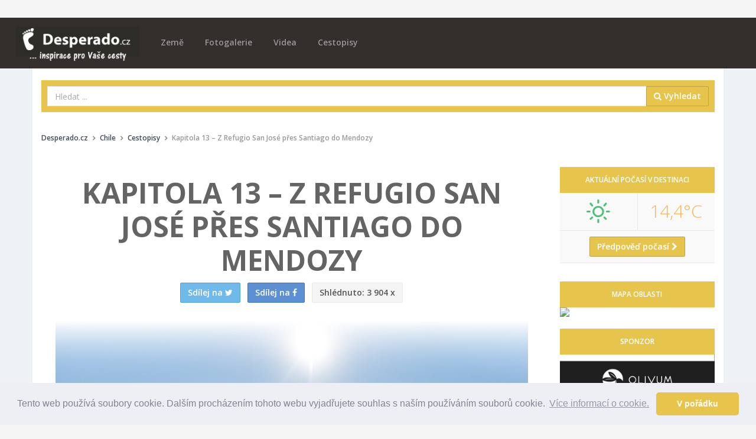

--- FILE ---
content_type: text/html; charset=utf-8
request_url: https://desperado.cz/clanek-309-putovani-patagonii-13-refugio-san-jose-santiago-mendoza.html
body_size: 24436
content:
<!DOCTYPE html>
<!--[if IE 9]>         <html class="ie9 no-focus" lang="cs"> <![endif]-->
<!--[if gt IE 9]><!--> <html class="no-focus" lang="cs"> <!--<![endif]-->
    <head>
        <meta charset="utf-8">

        <title>Refugio, San José a Mendoza aneb slastné horské oblasti Chile | Desperado.cz</title>
		
        <meta name="description" content="Chile. Mendoza, Refugio, San José a spoustu dalších míst, které vám prostě učarují. V zemi, která se pyšní hlavně obrovskými horami, je to sázka na jistotu!">
        <meta name="keywords" content="Chile, Mendoza, Refugio, San José">
        <meta name="author" content="Desperado.cz">
        <meta name="viewport" content="width=device-width, initial-scale=1.0, maximum-scale=1.0, user-scalable=no">
        
        		<link rel="canonical" href="https://desperado.cz/clanek-309-putovani-patagonii-13-refugio-san-jose-santiago-mendoza.html">
		<meta property="og:url" content="https://desperado.cz/clanek-309-putovani-patagonii-13-refugio-san-jose-santiago-mendoza.html" />
				<meta name="robots" content="index, follow">
				
		
        <!-- Icons -->
        <link rel="apple-touch-icon" sizes="180x180" href="/apple-touch-icon.png">
		<link rel="icon" type="image/png" sizes="32x32" href="/favicon-32x32.png">
		<link rel="icon" type="image/png" sizes="16x16" href="/favicon-16x16.png">
		<link rel="manifest" href="/manifest.json">
		<link rel="mask-icon" href="/safari-pinned-tab.svg" color="#5bbad5">
		<meta name="theme-color" content="#ffffff">      
		<!-- END Icons -->
		
		<meta property="og:title" content="Refugio, San José a Mendoza aneb slastné horské oblasti Chile | Desperado.cz" />
		<meta property="og:site_name" content="Desperado.cz" />
		<meta property="og:type" content="article" />
		<meta property="og:url" content="https://desperado.cz/clanek-309-putovani-patagonii-13-refugio-san-jose-santiago-mendoza.html" />
		<meta property="og:description" content="Chile. Mendoza, Refugio, San José a spoustu dalších míst, které vám prostě učarují. V zemi, která se pyšní hlavně obrovskými horami, je to sázka na jistotu!" />
		<meta property="og:image" content="https://desperado.cz/media/wpage/309/og/a1b817f7cdebc8662449fbe4a48bd9c2.jpg" />
				<meta property="og:image:width" content="600" />
		<meta property="og:image:height" content="315" />
				
		<meta property="og:locale" content="cs_CZ" />
		<meta property="fb:app_id" content="303292050236063" />
		
		<meta name="google-site-verification" content="Q0m97hf7G3znPuTWaNTUuU0tuEil-DQdDesvRUs2PhM" />
		<meta name="B-verify" content="468a7d31c6385fe8b88727bba64243b59353a04b" />
		
		<!-- Google Tag Manager -->
		<script>(function(w,d,s,l,i){w[l]=w[l]||[];w[l].push({'gtm.start':
		new Date().getTime(),event:'gtm.js'});var f=d.getElementsByTagName(s)[0],
		j=d.createElement(s),dl=l!='dataLayer'?'&l='+l:'';j.async=true;j.src=
		'https://www.googletagmanager.com/gtm.js?id='+i+dl;f.parentNode.insertBefore(j,f);
		})(window,document,'script','dataLayer','GTM-NB8H7JK');</script>
		<!-- End Google Tag Manager -->

        <!-- Stylesheets -->
        <!-- Web fonts -->
        <link rel="stylesheet" href="https://fonts.googleapis.com/css?family=Source+Sans+Pro:300,400,400italic,600,700%7COpen+Sans:300,400,400italic,600,700&subset=latin,latin-ext,cyrillic-ext">

        <!-- Page JS Plugins CSS -->
        <link rel="stylesheet" href="/theme/assets/js/plugins/slick/slick.min.css">
        <link rel="stylesheet" href="/theme/assets/js/plugins/slick/slick-theme.min.css">
        <link rel="stylesheet" href="/theme/assets/js/plugins/magnific-popup/magnific-popup.min.css">

        <!-- Bootstrap and OneUI CSS framework -->
        <link rel="stylesheet" href="/theme/assets/css/bootstrap.min.css">
        <link rel="stylesheet" id="css-main" href="/theme/assets/css/oneui.css">
        
        <link rel="stylesheet" id="css-site" href="/theme/assets/css/site.css">
        
        <!-- photoswope gallery -->
        <!-- Core CSS file -->
		<link rel="stylesheet" href="/theme/assets/js/plugins/photoswipe/dist/photoswipe.css"> 
		<link rel="stylesheet" href="/theme/assets/js/plugins/photoswipe/dist/default-skin/default-skin.css"> 
		
		<!-- Core JS file -->
		<script src="/theme/assets/js/plugins/photoswipe/dist/photoswipe.min.js"></script> 
		
		<!-- UI JS file -->
		<script src="/theme/assets/js/plugins/photoswipe/dist/photoswipe-ui-default.min.js"></script> 
		
		<script src="/theme/assets/js/core/jquery.min.js"></script>
		<script src="/theme/assets/js/core/bootstrap.min.js"></script>
        
        <script src="/theme/assets/js/plugins/jquery-sticky/jquery.sticky.js"></script>
        
        <script type="application/ld+json">
                </script>
        
        <script src="/theme/assets/js/plugins/unveil/jquery.unveil.js"></script>
        
		<link rel="stylesheet" href="/theme/assets/css/colorbox.css">
        <script type="text/javascript" src="https://cdn.jsdelivr.net/npm/jquery-colorbox@1.6.4/jquery.colorbox.min.js"></script>
        
        <link rel="alternate" type="application/rss+xml" title="Desperado.cz RSS Feed"   href="https://desperado.cz/rss-feed" />
        
        <link rel="stylesheet" id="css-site" href="/theme/assets/js/plugins/weather-icons/css/weather-icons.min.css">
        <link rel="stylesheet" id="css-site" href="/theme/assets/js/plugins/weather-icons/css/weather-icons-wind.min.css">
        
        		
		<link rel="manifest" href="/manifest.json" />
		
		<script >
			function initFB(){
			  // This function is called when someone finishes with the Login
			  // Button.  See the onlogin handler attached to it in the sample
			  // code below.
			
				window.fbAsyncInit = function() {
				    FB.init({
				    	appId	: '303292050236063',
						cookie	: true,  // enable cookies to allow the server to access the session
						xfbml	: true,  // parse social plugins on this page
						version	: 'v3.1' // use graph api version v3.1
				    });
				    
				    FB.AppEvents.logPageView(); 
					FB.getLoginStatus(function(response) {
						if(response.status == 'connected'){
							//ajax check user account
							$.post("/ajax/check_fb_online",{fb_id:response.authResponse.userID},function(d){
								if(d.status == true){
									location.reload(true);
								}
							},'json');
						}
					});
				};
			
				// Load the SDK asynchronously
				(function(d, s, id) {
				var js, fjs = d.getElementsByTagName(s)[0];
				if (d.getElementById(id)) return;
				js = d.createElement(s); js.id = id;
				js.src = "https://connect.facebook.net/cs_CZ/sdk.js";
				fjs.parentNode.insertBefore(js, fjs);
				}(document, 'script', 'facebook-jssdk'));
			}
			
			initFB();
		</script>
		
				
		<script type="text/javascript">
			// This is called with the results from from FB.getLoginStatus().
			function initFBlogin(hook) {
		
				FB.getLoginStatus(function(response) { 
					
					if(response.status == 'connected'){
						var uid 			= response.authResponse.userID;
						var accessToken 	= response.authResponse.accessToken;
						
						$.ajax({
							url: '/ajax/fblogin',
							data: response,
							type: 'post',
							dataType: 'json',
							success: function(res) {
			
								if(res.action == 'refresh') {
									
									//ajax set hook
									$.ajax({
										url: '/ajax/set_hook',
										data: {hook:hook},
										type: 'post',
										dataType: 'json',
										success: function(d) {
											//top.location.replace('/');
											location.reload(true);
										}
									});
									
								} else {
									
									FB.api('/me?fields=id,name,email,gender', function(response) {
										$.ajax({
											url: '/ajax/connectuser',
											data: response,
											type: 'post',
											dataType: 'json',
											success: function(res) {
						
												// do res si posielame json data pre lepšiu prácu so systémom.
												if(res.action == 'refresh') {
													// v pripade, ze staci obnovit aktualnu stranku
													//location.reload();
													//top.location.replace('/');
													location.reload(true);
												}
												if(res.action == 'false') {
													// v pripade, ze by nieco prdne {connect na db a pod}
													alert(res.message);
												}
											}
										});
									});
								}
			      			}
			      		});
					}
					else
					{
						FB.login(function(response) {
							
							if (response.authResponse) {
								// prihlásenie prebehlo úspešne
								FB.api('/me?fields=id,name,email,gender', function(response) {
			
									// po prihlaseni mam v response objekt s udaji o uzivateli
									if(hook != '')
									{
										//mam neprazdny hook - pridavam jej do objektu
										response.hook = hook;
									}
									$.ajax({
										url: '/ajax/checkuser',
										data: response,
										type: 'post',
										dataType: 'json',
										success: function(res) {
					
											// do res si posielame json data pre lepšiu prácu so systémom.
											if(res.action == 'refresh') {
												// v pripade, ze staci obnovit aktualnu stranku
												//top.location.reload();
												//top.location.replace('/');
												location.reload(true);
											}
											if(res.action == 'redirect') {
												// v pripade, ze by sme chceli uzivatela presmerovat na nejaky doplnujuci form
												top.location.replace(res.redirto);
											}
											if(res.action == 'false') {
												// v pripade, ze by nieco prdne {connect na db a pod}
												alert(res.message);
											}
										}
									});
									
								});
					
							} else {
								console.log('Uživatel zrušil přihlašování.');
							}
						}, {scope: 'email'});
					}
				});
			}
		</script>
		
		<script src="https://cdn.onesignal.com/sdks/OneSignalSDK.js" async=""></script>
		<script>
		  var OneSignal = window.OneSignal || [];
		  OneSignal.push(function() {
		    OneSignal.init({
		      appId: "d861a09f-1cf2-4d24-b70b-54818886cdd0",
		    });
		  });
		</script>
		
		<script>
			function onSignIn(googleUser) {
				//var profile = googleUser.getBasicProfile();
				var id_token = googleUser.getAuthResponse().id_token;
				$.post("/ajax/googlelogin",{id_token:id_token},function(d){
					if(d.status == true){
						location.reload(true);
					}
				},'json');
			}

		</script>
		<script src="https://apis.google.com/js/platform.js" async defer></script>
		<meta name="google-signin-client_id" content="605886311672-5tltkis02bkhmg0alvsv0hsjgcjfs731.apps.googleusercontent.com">


    </head>
    <body>
	    <!-- Google Tag Manager (noscript) -->
		<noscript><iframe src="https://www.googletagmanager.com/ns.html?id=GTM-NB8H7JK"
		height="0" width="0" style="display:none;visibility:hidden"></iframe></noscript>
		<!-- End Google Tag Manager (noscript) -->
		
	    <!-- Load Facebook SDK for JavaScript -->
		<div id="fb-root"></div>
		
		
	    
	    		
		
		
		
		
			<div id="leaderboard-container">
				</div>
		
        <div id="page-container" class="header-navbar-transparent">
			
			
			
			
				<header id="header-navbar" class="content content-mini fixed">
		
		<div class="content-boxed">
			
			<!-- Header Navigation Right -->
            <ul class="nav-header pull-right">
                <li class="hidden-md hidden-lg">
                    <button class="btn btn-link text-white pull-right" data-toggle="class-toggle" data-target=".js-nav-main-header" data-class="nav-main-header-o" type="button">
                        <i class="fa fa-navicon"></i>
                    </button>
                </li>
            </ul>
            <!-- END Header Navigation Right -->
					
			<!-- Main Header Navigation -->
            <ul class="js-nav-main-header nav-main-header pull-right push-10-t">
                <li class="text-right hidden-md hidden-lg">
                    <button class="btn btn-link text-white" data-toggle="class-toggle" data-target=".js-nav-main-header" data-class="nav-main-header-o" type="button">
                        <i class="fa fa-times"></i>
                    </button>
                </li>
                
                <li class="hidden-sm hidden-md hidden-lg">
                    <a href="/" class="" title="Úvodní stránka">Domů</a>
                </li>
                
                <li class="hidden-sm hidden-md hidden-lg">
					<a href="/zeme" class="" title="Seznam zemí na Desperado.cz">Země</a>
				</li>
				<li class="hidden-sm hidden-md hidden-lg">
					<a href="/obsah/fotogalerie/1" class="" title="Fotogalerie na Desperado.cz">Fotogalerie</a>
				</li>
				
				<li class="hidden-sm hidden-md hidden-lg">
					<a href="/obsah/videa/1" class="" title="Cestovatelská videa na Desperado.cz">Videa</a>
				</li>
				<li class="hidden-sm hidden-md hidden-lg">
					<a href="/obsah/cestopisy/1" class="" title="Cestopisy na Desperado.cz">Cestopisy</a>
				</li>

                
				<li class="hidden-sm hidden-md hidden-lg">
					<a href="https://www.invia.cz/?aid=5199286" target="_blank">Vyhledat DOVOLENOU</a>
				</li>
				
				
            </ul>
            <!-- END Main Header Navigation -->
	                
            <!-- Header Navigation Left -->
            <ul class="nav-header pull-left push-10">
                <li class="logo">
                	<a href="/" title="Desperado.cz" accesskey="1"><img src="/theme/assets/img/desperado-logo.png" alt="Desperado.cz"></a>
                </li>
                
                <li class="push-10-t hidden-xs">
					<a href="/zeme" class="" title="Seznam zemí na Desperado.cz">Země</a>
				</li>
				<li class="push-10-t hidden-xs">
					<a href="/obsah/fotogalerie/1" class="" title="Fotogalerie na Desperado.cz">Fotogalerie</a>
				</li>
				
				<li class="push-10-t hidden-xs">
					<a href="/obsah/videa/1" class="" title="Cestovatelská videa na Desperado.cz">Videa</a>
				</li>
				<li class="push-10-t hidden-xs">
					<a href="/obsah/cestopisy/1" class="" title="Cestopisy na Desperado.cz">Cestopisy</a>
				</li>
                
               	<!--               
                <li class="main-search-form hidden-xs">
                	
                </li>
                --:
            </ul>
            <!-- END Header Navigation Left -->
	                
            <div class="clearfix"></div>
            		</div>
        
    </header>			
			
			<main id="main-container" class="container ">
				
				<!-- vyhledavaci kontejner -->
				<div class="bg-desperado push-20-t" id='main-search-container'>
					<form class="form-horizontal" method="get" action="/hledej">
	                	<div class="input-group">
                            <input class="form-control" type="text" id="q" name="q" placeholder="Hledat ..." value="">
                            <span class="input-group-btn">
                                <button class="btn btn-desperado" type="submit"><i class="fa fa-search" aria-hidden="true"></i> Vyhledat</button>
                            </span>
                        </div>
                	</form>
				</div>
				<!-- vyhledavaci kontejner -->
				
				<div class="breadcrumbs-container push-20 push-20-t">
				    <div class="row items-push">
				        <div class="col-sm-12 hidden-xs">
					        
					        					        
					        					        
					        
					        <ol class="breadcrumb push-20 push-15-t" itemscope="" itemtype="http://schema.org/BreadcrumbList"><li itemprop="itemListElement" itemscope itemtype="http://schema.org/ListItem"><a href="/" title="Zpět na úvodní stranu" class="text-primary-dark" itemprop="item" itemtype="http://schema.org/Thing"><span itemprop='name'>Desperado.cz</span></a><meta itemprop="position" content="1"></li><li itemprop="itemListElement" itemscope itemtype="http://schema.org/ListItem"><a href="/zeme/45-chile/1" class="text-primary-dark" itemprop="item" itemtype="http://schema.org/Thing"><span itemprop='name'>Chile</span></a><meta itemprop="position" content="2"></li><li itemprop="itemListElement" itemscope itemtype="http://schema.org/ListItem"><a href="/obsah/cestopisy/1" class="text-primary-dark" itemprop="item" itemtype="http://schema.org/Thing"><span itemprop='name'>Cestopisy</span></a><meta itemprop="position" content="3"></li><li>Kapitola 13 – Z Refugio San José přes Santiago do Mendozy</li></ol>				        </div>
				    </div>
				</div>
				
				<div class="row clearfix">
				
						<div class="col-xs-12 col-lg-9 push-20">
		
		<div class=" bg-white push-20">
			
			<section class="content content-full content-boxed overflow-hidden bg-white article-detail-header">
	            <div class="">
	                <h1 class="font-s48 font-w700 text-uppercase push-10 text-center animated bounceIn" data-toggle="appear" data-class="animated bounceIn">Kapitola 13 – Z Refugio San José přes Santiago do Mendozy</h1>
	                
	                <div class="share-buttons text-center">
		                <a class="btn btn-info " title="Sdílet na Twitteru" href="https://twitter.com/intent/tweet?url=https://desperado.cz/clanek-309-putovani-patagonii-13-refugio-san-jose-santiago-mendoza.html&amp;text=&amp;via="><span class="hidden-xs">Sdílej na </span><i class="fa fa-twitter"></i></a>&nbsp;&nbsp;&nbsp;<a class="btn btn-primary " title="Sdílet na Facebooku" href="https://facebook.com/sharer.php?u=https://desperado.cz/clanek-309-putovani-patagonii-13-refugio-san-jose-santiago-mendoza.html"><span class="hidden-xs">Sdílej na </span><i class="fa fa-facebook"></i></a>&nbsp;&nbsp;&nbsp;<a class="btn btn-default "><span class="hidden-xs">Shlédnuto:</span><i class="si si-eye hidden-sm hidden-md hidden-lg"></i> 3 904 x</a>
	                </div>
	            </div>
	        </section>
			
						<div class="img-overlay img-overlay-desperado ">
				<figure class="title-image">
	            <img class="img-title-responsive" src="/media/wpage/309/singlecolumn/a1b817f7cdebc8662449fbe4a48bd9c2.jpg" alt="Hory (Chile)">
				    <figcaption >Hory (Chile)</figcaption>
				</figure>
				
	        </div>
						
									
			<div class="content content-full content-boxed">
				
				<div class="row">
					<div class="col-xs-12 col-sm-10 col-sm-offset-1">
				
						<!-- Your like button code -->
												
						<div class="article-generated-content nice-copy">
							<html><body><h2>31.1.01 (st) Výškový tábor „4300m“ – Refugio San José</h2>
<p>Ráno je stanu děsná zima, takovou jsme ještě v Jižní Americe neměli. Teploměr ukazuje kolem nuly, voda v petce uvnitř stanu částečně zamrzla. Čekáme na slunce, ale to vychází, až když máme sbaleno. Je úplně jasno, jen trochu fouká. Po sněhových či ledových pláních jdeme pohodlně rychle dolů. Jde se moc dobře, místy je už zase velké vedro. Posledních 400 výškových metrů už není sníh ale jen cestička mezi sutí. Před polednem jsme u refugia. Nikde nikdo, jsme tu zřejmě jediní. Možná že tu spal jeden člověk, kterého jsme potkali dopoledne, jak šel nahoru.</p>
<p>V klidu se koupu (oplachuji) v jezírku u refugia, které nemá moc nad nulou, pereme, vaříme a relaxujeme. Sice bychom to dolů v pohodě zvládli, ale nemáme kam spěchat. Kleofášovi se rozhodně do <a title="Santiago de Chile na www.atlasmest.cz" href="http://www.atlasmest.cz/santiago-de-chile/">Santiaga</a> nechce, mě taky den navíc na Aconcague nespasí. Sice liofilizovaná strava od Rakušáků zmizela, ale i tak něco malinko zásob tu je, i my máme něco k jídlu. Tudíž nám nic nechybí, když nepočítám oheň – oba zapalovače se nám nahoře rozbili, sirky máme poslední tři a v boudě žádný jiný zdroj ohně nenacházíme. Máme proto trvale zapálenou svíčku, od které si průběžně zapalujeme vařič.</p>
<h2>1.2.01 (čt) Refugio San José – Santiago</h2>
<p>Ráno je všude kolem refugia zima, tady začne slunce svítit slunce až za dlouho. Vyrážíme dolů už po osmé hodině, neboť víme, že po silnici nic moc nepojede a tudíž stop bude na dlouho. Cestou se předcházíme se skupinkou Chilanů, kteří s námi spali v refugiu, až do té doby, než přecházíme potůček, kde je tak 10 centimetrů vody a kterého se jedna Chilanka velmi bojí. Po známé cestě, chvílemi po suti, chvílemi mezi keři jsme za dvě a půl hodiny na silnici. Hned si jdeme koupit kozí sýr, na který jsme se velmi těšili a o kterém jsme věděli, že ho tady u cesty prodávají. Je moc dobrý a vůbec ne slaný. Po prašné cestě jezdí náklaďáky s kameny, které nám nestaví. V oblacích prachu a ve vedru se vlečeme asi 6 kilometrů až do Baňos Morales, kde očekáváme větší provoz. Ale i tady jede kolem tak jedno auto za půl až tři čtvrtě hodiny. A to si ještě před nás stoupají čtyři Chilané z refugia.</p>
<p>A najednou, po druhé hodině odpolední, nás bere jedna dodávka na korbu. Po dvaceti kilometrech nás vyhazuje, ale hned za dvacet minut nás bere další, až do Santiaga. Jede s námi jako urvaný ze řetězu, na korbě to fouká, ale je to super. Dlouho jedeme Santiagem, netušíme, kde jsme a kde si nechat zastavit. A najednou Kleofáš vidí ceduli „Metro“ – úplně náhodou jsme se dostali na stejné místo, odkud jsme před šesti dny odjížděli. Je krásných půl páté. Jedeme metrem do našeho hotelu-bordelu. Já si jedu na autobusové nádraží jízdenku na zítra na noc do Mendózy. Rád bych vylezl na Aconcaguu; bohužel musím pokračovat sám, Kleofáš musí v pondělí (5.2.) kvůli práci a konci dovolené letět domů.</p>
<p>Večer „objevujeme“ soustavu tržnic za mostem na druhé strany řeky, mnohem lepší a asi třicetkrát větší než Mercado Central, které tak brzo zavírá. V jedné z mnoha pidirestaurací na trhu si dáváme humitas – skvělé jídlo vařené v kukuřičných listech, plněné polentou (či dělané přímo z kukuřičných zrn), cibulí a už asi ničím. Kupujeme si jahody, zrovna je jejich sezóna a stojí pakatel. Máme tak o večeři postaráno, kašičku s kilem jahod – mňam, mňam. Do noci na pokoji přebalujeme <a title="Batoh a další vybavení na cestu kolem světa" href="http://www.desperado.cz/deniky-z-cest/cesta-kolem-sveta-vybaveni-vystroj-vyzbroj-4/">batohy</a>, něco mi vezme Kleofáš domů, něco mi zapůjčí, něco na mne bude čekat v hotelu, až přijedu z Aconcagui. Spát tak jdeme až po půlnoci.</p>
	<div class="bg-white map-container" id="map-canvas" style="height: 400px;"></div>

	<script>
		/*destinations*/
    	var sites = [
        						    	["Kapitola 13 – Z Refugio San José přes Santiago do Mendozy",-33.784777000000,-70.026574000000, 1, '/clanek-309-putovani-patagonii-13-refugio-san-jose-santiago-mendoza.html']
				    	,				    	["Kapitola 12 – Volcan San José (5880m)",-33.817446000000,-70.008234000000, 1, '/clanek-304-putovani-patagonii-12-volcan-san-jose-5880m.html']
				    	,				    	["Kapitola 14 – Příprava na zdolání vrcholu Aconcagui (6959m)",-33.778922000000,-70.071892000000, 1, '/clanek-315-putovani-patagonii-14-aconcagui-6959m.html']
				    	,				    	["Chile, dědictví indiánských kultur a hispánského vlivu v jednom skvělém balení",-33.770200048834,-70.707454164092, 1, '/clanek-4078-chile-dedictvi-indianskych-kultur-a-hispanskeho-vlivu-v-jednom-skvelem-baleni.html']
				    	,				    	["Santiago de Chile je město s mnoha tvářemi a chutěmi",-33.440492371373,-70.651460634943, 1, '/clanek-4147-santiago-de-chile-je-mesto-s-mnoha-tvaremi-a-chutemi.html']
				    	,				    	["Deník z Bolívie a Chile (1 / 9)",-33.445841000000,-70.660056000000, 1, '/clanek-797-denik-z-bolivie-a-chile-1-9.html']
				    	,				    	["Putování nejen Patagonií",-33.451368000000,-70.665988000000, 1, '/clanek-250-putovani-patagonii.html']
				    	,				    	["Kapitola 17 – Ze Santiaga domů",-33.449909000000,-70.675500000000, 1, '/clanek-329-putovani-patagonii-17-santiago.html']
				    	,				    	["Kapitola 15 – Výstup na vrchol Aconcagui (6959m)",-32.653140000000,-70.010868000000, 1, '/clanek-320-putovani-patagonii-15-aconcagui-6959m.html']
				    	,				    	["Kapitola 16 – Z Confluencia do Santiaga a Valparaísa",-33.043790000000,-71.606245000000, 1, '/clanek-324-putovani-patagonii-16-confluencia-santiago-valparaiso.html']
				    	,				    	["10 největších zajímavostí Chile",-36.039288199132,-71.709224506157, 1, '/clanek-4193-10-nejvetsich-zajimavosti-chile.html']
				    	,				    	["Kapitola 4 – Z Lago Chungara do Refugio Argentina",-39.275879000000,-71.974469000000, 1, '/clanek-269-putovani-patagonii-4-lago-chungara-refugio-argentina.html']
				    	,				    	["Kapitola 11 – Trek okolo Villariky a Santiago",-39.282653000000,-72.226167000000, 1, '/clanek-299-putovani-patagonii-11-trek-villarika-santiago.html']
				    	,				    	["Kapitola 5 – Vrchol Laninu, Puerto Montt, Ancud a Chepu",-39.637158000000,-71.502352000000, 1, '/clanek-271-putovani-patagonii-5-lanin-puerto-montt-ancud-chepu.html']
				    	,				    	["Deník z Bolívie a Chile (8 / 9)",-27.068138000000,-70.822153000000, 1, '/clanek-2154-denik-z-bolivie-a-chile-8-9.html']
				    	,				    	["Chile",-41.470922000000,-72.941472000000, 1, '/clanek-574-chile.html']
				    	,				    	["Kapitola 6 – Z Národního parku Chiloe do Punta Arenas",-42.623746000000,-73.926760000000, 1, '/clanek-277-putovani-patagonii-6-narodni-park-chiloe-do-punta-arenas.html']
				    	,				    	["Poušť Atacama: Jak prozkoumat nejsušší místo na Zemi",-23.782361969781,-69.153830039298, 1, '/clanek-4194-poust-atacama-jak-prozkoumat-nejsussi-misto-na-zemi.html']
				    	,				    	["Kapitola 2 – Ze San Pedro de Atacama k Laguna Verde",-22.925601000000,-68.288062000000, 1, '/clanek-260-putovani-patagonii-1-san-pedro-de-atacama-k-laguna-verde.html']
				    	,				    	["Kapitola 1 – Z Prahy na sever Chile",-22.912293000000,-68.199705000000, 1, '/clanek-251-putovani-patagonii-1-chil.html']
				    	,				    	["Deník z Bolívie a Chile (7 / 9)",-22.910575000000,-68.199995000000, 1, '/clanek-2153-denik-z-bolivie-a-chile-7-9.html']
				    	,				    	["Kapitola 3 – Z Arika na vrchol Parinacoty (6350m)",-18.474191000000,-70.300948000000, 1, '/clanek-264-putovani-patagonii-3-arika-parinacota-6350m.html']
				    	,				    	["Deník z Bolívie a Chile (2 / 9)",-18.251521000000,-69.153934000000, 1, '/clanek-805-denik-z-bolivie-a-chile-2-9.html']
				    	,				    	["Kapitola 7 – PN Torres del Paine",-50.941199000000,-72.937468000000, 1, '/clanek-282-putovani-patagonii-7-torres-del-paine.html']
				    	,				    	["Kapitola 8 – PN Torres del Paine",-51.041211000000,-73.180411000000, 1, '/clanek-287-putovani-patagonii-8-torres-del-paine.html']
				    	,				    	["Kapitola 10 – Z Punta Arenas až na vrchol Villariky",-52.919141000000,-70.577170000000, 1, '/clanek-295-putovani-patagonii-10-punta-arenas-villarika.html']
				    	,				    	["Kapitola 9 – PN Torres del Paine – Punta Arenas",-53.132257000000,-70.872734000000, 1, '/clanek-290-putovani-patagonii-9-torres-del-paine-punta-arenas.html']
				    	,				    	["Velikonoční ostrov: Tajemná krása uprostřed oceánu",-27.125650339616,-109.365253726066, 1, '/clanek-4195-velikonocni-ostrov-tajemna-krasa-uprostred-oceanu.html']
				    	,				    	["Kapitola 13 – Z Refugio San José přes Santiago do Mendozy",-33.784777000000,-70.026574000000, 1, '']
				    			];
		console.log(sites);
		function initialize(map_type) {
			
			if(typeof map_type == 'undefined' || map_type == 'sites'){
				mt = sites;
			} else {
				mt = locals;
			}
			
			var mapOptions = {
										zoom: 8,
										center: new google.maps.LatLng(-33.784777000000, -70.026574000000)
									};
			
			//map
			var map = new google.maps.Map(document.getElementById('map-canvas'),mapOptions);
			setMarkers(map, mt);
			
			//  Make an array of the LatLng's of the markers you want to show
			var LatLngList = new Array (
										new google.maps.LatLng (-33.784777000000,-70.026574000000)
				    	,						new google.maps.LatLng (-33.817446000000,-70.008234000000)
				    	,						new google.maps.LatLng (-33.778922000000,-70.071892000000)
				    	,						new google.maps.LatLng (-33.770200048834,-70.707454164092)
				    	,						new google.maps.LatLng (-33.440492371373,-70.651460634943)
				    	,						new google.maps.LatLng (-33.445841000000,-70.660056000000)
				    	,						new google.maps.LatLng (-33.451368000000,-70.665988000000)
				    	,						new google.maps.LatLng (-33.449909000000,-70.675500000000)
				    	,						new google.maps.LatLng (-32.653140000000,-70.010868000000)
				    	,						new google.maps.LatLng (-33.043790000000,-71.606245000000)
				    	,						new google.maps.LatLng (-36.039288199132,-71.709224506157)
				    	,						new google.maps.LatLng (-39.275879000000,-71.974469000000)
				    	,						new google.maps.LatLng (-39.282653000000,-72.226167000000)
				    	,						new google.maps.LatLng (-39.637158000000,-71.502352000000)
				    	,						new google.maps.LatLng (-27.068138000000,-70.822153000000)
				    	,						new google.maps.LatLng (-41.470922000000,-72.941472000000)
				    	,						new google.maps.LatLng (-42.623746000000,-73.926760000000)
				    	,						new google.maps.LatLng (-23.782361969781,-69.153830039298)
				    	,						new google.maps.LatLng (-22.925601000000,-68.288062000000)
				    	,						new google.maps.LatLng (-22.912293000000,-68.199705000000)
				    	,						new google.maps.LatLng (-22.910575000000,-68.199995000000)
				    	,						new google.maps.LatLng (-18.474191000000,-70.300948000000)
				    	,						new google.maps.LatLng (-18.251521000000,-69.153934000000)
				    	,						new google.maps.LatLng (-50.941199000000,-72.937468000000)
				    	,						new google.maps.LatLng (-51.041211000000,-73.180411000000)
				    	,						new google.maps.LatLng (-52.919141000000,-70.577170000000)
				    	,						new google.maps.LatLng (-53.132257000000,-70.872734000000)
				    	,						new google.maps.LatLng (-27.125650339616,-109.365253726066)
				    	,						new google.maps.LatLng (-33.784777000000,-70.026574000000)
				    				);
			
			//  Create a new viewpoint bound
			var bounds = new google.maps.LatLngBounds ();
			//  Go through each...
			for (var i = 0, LtLgLen = LatLngList.length; i < LtLgLen; i++) {
			  //  And increase the bounds to take this point
			  bounds.extend (LatLngList[i]);
			}
							//  Fit these bounds to the map
				map.fitBounds (bounds);
					}
		
		function setMarkers(map, markers) {
			
			var iconm = "https://maps.google.com/mapfiles/ms/icons/green-dot.png";
			
						
			for (var i = 0; i < markers.length; i++) {
				var site = markers[i];
				var siteLatLng = new google.maps.LatLng(site[1], site[2]);
				
				var marker = new google.maps.Marker({
					position: siteLatLng,
					map: map,
					title: site[0],
					zIndex: site[3],
					icon: iconm,
					url: site[4]//,
					// Markers drop on the map
					//animation: google.maps.Animation.DROP
					
				});
				
				google.maps.event.addListener(marker, "click", function () {
					window.location.href = this.url;
				});
			}
		}
		
		function loadScript() {
			var script = document.createElement('script');
			script.type = 'text/javascript';
			script.charset = 'UTF-8';
			script.src = 'https://maps.googleapis.com/maps/api/js?key=AIzaSyA9b1MZ9L4phKHd4VHsdvXuemmN4pKBB70&v=3.exp&hl=cs&' + 'callback=initialize';
			document.body.appendChild(script);
		}
		
		window.onload = loadScript;
	</script><h2>2.2.01 (pá) Santiago – odjezd do Mendózy</h2>
<p>Jako první jdeme ráno do <a title="Rady na cesty" href="http://www.desperado.cz/rady-na-cesty/finance-na-cestach/">bankomatu pro peníze</a>, pro Klea i pro mne. V první bance nic nedostanu ani napodruhé, trnu tedy hrůzou podobně jako v Puerte Montt před Silvestrem, než po deseti minutách v jiné bance uspěji. Kleofáš si jde shánět dárky a já dělám velký nákup na 15 dní, v sámošce a na trhu. Musím se formálně odstěhovat z hotelu, i když batoh mám prozatím u Kleofáše na pokoji. Kolem poledního objevujeme další tržnice za tou, co jsme byli včera na večeři, a tam mimo jiné skvělý kozí sýr, levnější než v horách a nejlevnější ze všech sýrů (tak 100 Kč za kilo). Bohatě se ním na oběd cpeme, s vědomým, jak je u nás drahý.</p>
<p>Odpoledne jdeme pěšky na Santa Lucia, kde je tržiště s uměleckými předměty z <a title="Chile, dědictví indiánských kultur a hispánského vlivu v jednom skvělém balení" href="https://desperado.cz/clanek-4078-chile-dedictvi-indianskych-kultur-a-hispanskeho-vlivu-v-jednom-skvelem-baleni.html">Chile</a>, ale i Peru o <a title="BOLÍVIE" href="https://desperado.cz/clanek-2567-bolivie.html">Bolívie</a> a asi i odjinud. Potkáváme tady teprve třetí Čechy v Jižní Americe, i když toto už jsou spíše Australáci, narozeni v Praze. Česky mluví ale velmi dobře. Kleofáš si tady kupuje palo de agua (vodní dřevo), v porovnání s jeho cenou u nás velmi levné, a tváří se nadmíru spokojený. Když procházíme parčíkem na protější strany silnice, oslovují nás nějací mladí lidé a dávají nám do ruky jakýsi lísteček. Normálně bych si to vzal, že to je nějaká reklama na něco, ale tentokrát jsem se zarazil. Tušil jsem nějakou zradu. Děcka se vydávají za studenty santiagské univerzity a prodávají svoje básně. Z jedné straně <a title="ŠPANĚLSKO" href="https://desperado.cz/clanek-1838-spanelsko.html">španělsky</a>, z druhé anglicky. Jak bych si lísteček býval nechal, hned by chtěli zaplatit. Ani jeden jazyk neumíme tak dobře, abychom byli schopni poznat kvalitu básně. Děkujeme a odcházíme.</p>
<p>Na Santa Lucia je i stejnojmenný kopec, upravený jako park, s palmami, s pěknou Neptunovou kašnou, plnou koupajících se dětí a s vyhlídkou na město z horní skály. Je vidět sice na všechny strany, ale bohužel je jednak opar (smog) a jednak mi město nepřijde vůbec fotogenické. Navíc pohled směrem na historické centrum cloní výškové budovy. Protože nám jeden kopec nestačím jdeme asi hodinu chůze na Cerro San Cristobal, převyšující okolí o asi 200 metrů, odkud je též rozhled, ale stále je vše v oparu. Na vrcholu je třiceti metrová socha Panny Marie, celá bílá. Ve svahu je ZOO, kam se Kleofáš chystá, až já odjedu, a on nebude mít před odjezdem co dělat.</p>
<p>Večeříme opět v tržnici známé humitas a hustou polévku zvanou granados, obsahující kukuřici, cibuli, zelí a spoustu další ingrediencí. Chilské národní jídlo, pastel de choclo, si nedáváme, neboť obsahuje maso a my oba jsme vegetariáni. Kleofáš mi vynáší z hotelu batoh, na zemi spolu svačíme mango a je čas se rozloučit. Ruce máme špinavé od manga, takže se loučíme jen ústně. On mi přeje hodně úspěchů a zdravý návrat, já jemu šťastný návrat do Evropy. Odjíždím na autobusové nádraží, odkud mi ve tři čtvrtě na deset jede noční autobus do Mendózy. Kolem desáté doopravdy vyjíždíme a já brzo spokojeně usínám.</p>
<h2>3.2.01 (so) Příjezd do Mendozy – Puente del Inka – Kemp Confluencia</h2>
<p>Již v 0:45 nás budí, jsme na chilské celnici, před tunelem do Argentiny. Odbavení jde rychle, každý dostáváme razítko a jedeme dál. Na druhé straně, u Argentinců, také dostáváme, jen razítko a vypadá to, že pojedeme dál. Najednou začnou zespodu vyndávat většinu zavazadel, každý se před něj staví a celníci je prohrabávají. Procházejí i busem. Jen můj bágl, spolu s pár dalšíma leží v zavazadlovém prostoru, a to je přitom krásně na ráně. Stojím raději v povzdálí, a dělám jako by nic. Možná, že se kontrola týká jen Argentinců. Už v 1:45 odjíždíme – to je rekordní přejezd hranic. Rychle usínám, Aconcagua, pod kterou jedeme je stejně kdesi ve tmě. Nečekaně brzo, již o půl páté (!!) ráno jsme v Mendóze.</p>
<p>Chvíli čekám v nádražní hale a po šesté vyrážím s batohem, který má přes 30 kilo směrem na park San Martin, kde mají prodávat povolení na Aconcaguu. Je to přes celé město, vleču se skoro hodinu. V parku zahlédnu turistické informace, z nudy si čtu cedule, co mají zvenku nalepené, neboť je všude, v sedm ráno, zavřeno. V tom si všimnu cedule „permity na Aconcaguu se prodávají jen v turistické kanceláři na ulici San Martin“, což je zpátky přes celé město. Nadávám a vleču se zpět. Informace místo v 8 otevírají až v 9, ale naštěstí něco je pozitivní. Od 1. února je slabší sezóna a permit stojí „jen“ 120 dolarů, místo 160 v silné sezóně. Za deset minut ho mám vystavený, takže můžu jít zpět na nádraží, což je odsud jen kousek.</p>
<p>Po desáté jede bus do Puente del Inka, akorát začíná nakládat zavazadla. Místní nakladač batohů si poprvé v Jižní Americe řekne o bakšiš, jinak mi nechce vydat lístek na batoh. Něco mu dám, k čemu mi jsou argentinské drobné, a jedeme. Po druhé hodině jsme v Puente del Inka. Nechávám se ještě vyvést kus nad vesnici, na místo, kde začíná cesta pod a na Aconcaguu. S třiceti kilo na zádech, při zatažené obloze a lehkém větru začíná ve výšce 2800 metrů nad mořem moje sólová cesta. Ani se nestačím rozejít a už mě zastavuje dodávka a bere mě první 3 kilometry na místo, kde končí sjízdná cesta. Jsem u Refugia de Horcones (2850m), na kontrolním bodu správy parku, kontrolují mi výstupový permit, zapisují do tlusté knihy a dostávám pytel na odpadky. Když ho nevrátím, bude mě to stát 100 dolarů. Také dostávám různé instrukce, jako že tábořit se smí jen na vyznačených tábořištích a nikde jinde.</p>
<p>Jdu po jedné z mnoha cest, které vedou stejným směrem. Hned za hřebínkem je jezírko Laguna Horcones, odkud má být první pěkný pohled na celou Aconcaguu. Bohužel je ale zataženo a celý masív je v mracích. Brzo docházím jednu Argentinku, co se mnou jela z Mendozy. Po chvíli nás dochází ještě jeden Francouz, taktéž z busu. Sice oba mluví jen španělsky, ale lepší něco než nic. Argentince půjčuji teleskop a všichni tři společně pokračujeme v další cestě, která za mostem přes Río Horcones už jen po jedné pohodlné pěšince. Potkávám prvního Čecha – je to mistr Jakeš, známý polárník a dobrodruh. Svoje jméno má napsáno na tričku, vedle řady reklam. Má s sebou šest „oveček“ a vrací se z vrcholu. Všichni mu tam vylezli; on sám jde dnes až z Refugia Berlin (5800m) do Puente del Inca. Je to borec.</p>
<p>Postupně pak potkávám ostatní jeho lidi. Zvlášť mě zaujme – když se ho ptám na nějaké kopce nad Plaza de Mulas (Bace Campem), říká: „Já nevím, mě to nezajímá, nikde jsem nebyl, já si odškrtnu kopec a mizím!“. Podivní jsou někteří lidé. Jdeme až na Confluencii (3300m), což je tábořiště, kde pro dnešek končíme. Na Confluencii, což znamená španělsky soutok, se dělí cesty, jedna vede údolím Horcones Superior na Plaza de Mulas a druhá údolím Horcones Inferior pod jižná stěnu Aconcagui. Utábořuji se vedle bandy „skorokrajanů“ - Poláků, jsou tu jako cestovka v počtu 6+1, též jdou nahoru.</p>
<h2>Kapitoly cestopisu po Chile</h2>
<p>Kapitola 1 – <a title="Z Prahy na sever Chile" href="https://desperado.cz/clanek-251-putovani-patagonii-1-chil.html">Z Prahy na sever Chile</a><br>Kapitola 2 – <a title="Ze San Pedro de Atacama k Laguna Verde" href="https://desperado.cz/clanek-260-putovani-patagonii-1-san-pedro-de-atacama-k-laguna-verde.html">Ze San Pedro de Atacama k Laguna Verde</a><br>Kapitola 3 – <a title="Z Arika na vrchol Parinacoty (6350m)" href="https://desperado.cz/clanek-264-putovani-patagonii-3-arika-parinacota-6350m.html">Z Arika na vrchol Parinacoty (6350m)</a><br>Kapitola 4 – <a title="Z Lago Chungara do Refugio Argentina" href="https://desperado.cz/clanek-269-putovani-patagonii-4-lago-chungara-refugio-argentina.html">Z Lago Chungara do Refugio Argentina</a><br>Kapitola 5 – <a title="Vrchol Laninu, Puerto Montt, Ancud a Chepu" href="https://desperado.cz/clanek-271-putovani-patagonii-5-lanin-puerto-montt-ancud-chepu.html">Vrchol Laninu, Puerto Montt, Ancud a Chepu</a><br>Kapitola 6 – <a title="Z Národního parku Chiloe do Punta Arenas" href="https://desperado.cz/clanek-277-putovani-patagonii-6-narodni-park-chiloe-do-punta-arenas.html">Z Národního parku Chiloe do Punta Arenas</a><br>Kapitola 7 – <a title="PN Torres del Paine" href="https://desperado.cz/clanek-282-putovani-patagonii-7-torres-del-paine.html">PN Torres del Paine</a><br>Kapitola 8 – <a title="PN Torres del Paine" href="https://desperado.cz/clanek-287-putovani-patagonii-8-torres-del-paine.html">PN Torres del Paine</a><br>Kapitola 9 – <a title="PN Torres del Paine – Punta Arenas" href="https://desperado.cz/clanek-290-putovani-patagonii-9-torres-del-paine-punta-arenas.html">PN Torres del Paine – Punta Arenas</a><br>Kapitola 10 – <a title="Z Punta Arenas až na vrchol Villariky" href="https://desperado.cz/clanek-295-putovani-patagonii-10-punta-arenas-villarika.html">Z Punta Arenas až na vrchol Villariky</a><br>Kapitola 11 – <a title="Trek okolo Villariky a Santiago" href="https://desperado.cz/clanek-299-putovani-patagonii-11-trek-villarika-santiago.html">Trek okolo Villariky a Santiago</a><br>Kapitola 12 – <a title="Volcan San José (5880m)" href="https://desperado.cz/clanek-304-putovani-patagonii-12-volcan-san-jose-5880m.html">Volcan San José (5880m)</a><br>Kapitola 13 – Z Refugio San José přes Santiago do Mendozy<br>Kapitola 14 – <a title="Příprava na zdolání vrcholu Aconcagui (6959m)" href="https://desperado.cz/clanek-315-putovani-patagonii-14-aconcagui-6959m.html">Příprava na zdolání vrcholu Aconcagui (6959m)</a><br>Kapitola 15 – <a title="Výstup na vrchol Aconcagui (6959m)" href="https://desperado.cz/clanek-320-putovani-patagonii-15-aconcagui-6959m.html">Výstup na vrchol Aconcagui (6959m)</a><br>Kapitola 16 – <a title="Z Confluencia do Santiaga a Valparaísa" href="https://desperado.cz/clanek-324-putovani-patagonii-16-confluencia-santiago-valparaiso.html">Z Confluencia do Santiaga a Valparaísa</a><br>Kapitola 17 – <a title="Ze Santiaga domů" href="https://desperado.cz/clanek-329-putovani-patagonii-17-santiago.html">Ze Santiaga domů</a></p></body></html>						</div>
					</div>
				</div>
				
			</div>
			
						
			<div class="text-center push-20">
				<h5 class="text-center  article-meta-data">Pavouk | <span class="text-muted">22.9.2005</span></h5>
							</div>
			
			<div class="share-buttons text-center clearfix">
				<a class="btn btn-info btn-sm " title="Sdílet na Twitteru" href="https://twitter.com/intent/tweet?url=https://desperado.cz/clanek-309-putovani-patagonii-13-refugio-san-jose-santiago-mendoza.html&amp;text=&amp;via=">Sdílej na <i class="fa fa-twitter"></i></a>&nbsp;&nbsp;&nbsp;<a class="btn btn-primary btn-sm " title="Sdílet na Facebooku" href="https://facebook.com/sharer.php?u=https://desperado.cz/clanek-309-putovani-patagonii-13-refugio-san-jose-santiago-mendoza.html">Sdílej na <i class="fa fa-facebook"></i></a>

	        </div>
	        
	        <div class="clearfix"></div>
	        	        
	        
	        
		</div>
		
		 		
		
						
		
		
				<section id='related-articles' class="content content-full bg-white push-20">
						<h4 class="push-20">Další ze země Chile</h4>
						<div class="row">
								<div class="col-sm-4">
					<a href="/clanek-4193-10-nejvetsich-zajimavosti-chile.html" class="block block-link-hover3 content block-full" title="10 největších zajímavostí Chile">
						<div class="block-content remove-padding">
							<img src="/media/wpage/4193/thumb/d7abc0312ebc6bc3875ac2e22b671700.jpg" alt="10 největších zajímavostí Chile" class="img-responsive push-15" >
						</div>
						<div class="block-content text-center">
							<h5 class="push-10 push-10-t mobile-center">10 největších zajímavostí Chile</h5>
						</div>
					</a>
				</div>
								<div class="col-sm-4">
					<a href="/clanek-269-putovani-patagonii-4-lago-chungara-refugio-argentina.html" class="block block-link-hover3 content block-full" title="Kapitola 4 – Z Lago Chungara do Refugio Argentina">
						<div class="block-content remove-padding">
							<img src="/media/wpage/269/thumb/842e0d4286c426b0a274d3dd656f46c8.jpg" alt="Kapitola 4 – Z Lago Chungara do Refugio Argentina" class="img-responsive push-15" >
						</div>
						<div class="block-content text-center">
							<h5 class="push-10 push-10-t mobile-center">Kapitola 4 – Z Lago Chungara do Refugio Argentina</h5>
						</div>
					</a>
				</div>
								<div class="col-sm-4">
					<a href="/clanek-264-putovani-patagonii-3-arika-parinacota-6350m.html" class="block block-link-hover3 content block-full" title="Kapitola 3 – Z Arika na vrchol Parinacoty (6350m)">
						<div class="block-content remove-padding">
							<img src="/media/wpage/264/thumb/9eb6587cd82bd159b9a43794f85878d9.jpg" alt="Kapitola 3 – Z Arika na vrchol Parinacoty (6350m)" class="img-responsive push-15" >
						</div>
						<div class="block-content text-center">
							<h5 class="push-10 push-10-t mobile-center">Kapitola 3 – Z Arika na vrchol Parinacoty (6350m)</h5>
						</div>
					</a>
				</div>
									</div><div class="row">
									<div class="col-sm-4">
					<a href="/clanek-290-putovani-patagonii-9-torres-del-paine-punta-arenas.html" class="block block-link-hover3 content block-full" title="Kapitola 9 – PN Torres del Paine – Punta Arenas">
						<div class="block-content remove-padding">
							<img src="/media/wpage/290/thumb/273c385b6889b3bee5c4eb85eae245a9.jpg" alt="Kapitola 9 – PN Torres del Paine – Punta Arenas" class="img-responsive push-15" >
						</div>
						<div class="block-content text-center">
							<h5 class="push-10 push-10-t mobile-center">Kapitola 9 – PN Torres del Paine – Punta Arenas</h5>
						</div>
					</a>
				</div>
								<div class="col-sm-4">
					<a href="/clanek-295-putovani-patagonii-10-punta-arenas-villarika.html" class="block block-link-hover3 content block-full" title="Kapitola 10 – Z Punta Arenas až na vrchol Villariky">
						<div class="block-content remove-padding">
							<img src="/media/wpage/295/thumb/cb33f4e46186d3dd83157109c1037acb.jpg" alt="Kapitola 10 – Z Punta Arenas až na vrchol Villariky" class="img-responsive push-15" >
						</div>
						<div class="block-content text-center">
							<h5 class="push-10 push-10-t mobile-center">Kapitola 10 – Z Punta Arenas až na vrchol Villariky</h5>
						</div>
					</a>
				</div>
								<div class="col-sm-4">
					<a href="/clanek-329-putovani-patagonii-17-santiago.html" class="block block-link-hover3 content block-full" title="Kapitola 17 – Ze Santiaga domů">
						<div class="block-content remove-padding">
							<img src="/media/wpage/329/thumb/56d714956165eacdc86839bfcefcd881.jpg" alt="Kapitola 17 – Ze Santiaga domů" class="img-responsive push-15" >
						</div>
						<div class="block-content text-center">
							<h5 class="push-10 push-10-t mobile-center">Kapitola 17 – Ze Santiaga domů</h5>
						</div>
					</a>
				</div>
									</div><div class="row">
								</div>
			
			<div class="push-20 text-center">
				<a href="/zeme/45-chile/1" class="btn btn-desperado btn-mini">Procházet všechny články <i class="fa fa-chevron-right"></i></a>
			</div>
			
		</section>
				
		<div class="push-20">
			<script async src="//pagead2.googlesyndication.com/pagead/js/adsbygoogle.js"></script>
			<!-- Desperado - obsah - responzivní -->
			<ins class="adsbygoogle"
			     style="display:block"
			     data-ad-client="ca-pub-6279148296146560"
			     data-ad-slot="9927282521"
			     data-ad-format="auto"></ins>
			<script>
			(adsbygoogle = window.adsbygoogle || []).push({});
			</script>
		</div>
				
	</div>					
					
			<div class="col-xs-12 col-lg-3  push-20">
				
				

<div class="block block-themed">
	<div class="block-header bg-desperado">
		<h5 class="block-title font-s12 text-center">Aktuální počasí v destinaci</h5>
	</div>
	<div class="block-content">
		<div class="pull-r-l pull-t">
            <table class="block-table text-center bg-gray-lighter border-b">
                <tbody>
                    <tr>
                        <td class="border-r border-b" style="width: 50%;">
                            <div class="h1 font-w300 text-success"><i class="wi wi-day-sunny"></i></div>
                        </td>
                        <td>
							<div class="h2 font-w300 text-warning">14,4&deg;C</div>
                        </td>
                    </tr>
                    <tr>
	                    <td colspan="2">
		                    <a href="/clanek-309-putovani-patagonii-13-refugio-san-jose-santiago-mendoza/pocasi" class="btn btn-desperado" title="Předpoveď počasí v destinaci">Předpověď počasí <i class="fa fa-chevron-right"></i></a>
	                    </td>
                    </tr>
                </tbody>
            </table>
        </div>
		
		
		
		

	</div>
</div>
				
									<div class="block block-themed remove-margin">
						<div class="block-header bg-desperado">
							<h5 class="block-title font-s12 text-center">Mapa oblasti</h5>
						</div>
					</div>
					<a href="/zeme/45-chile/1" class="">
						<img src="https://maps.google.com/maps/api/staticmap?key=AIzaSyA9b1MZ9L4phKHd4VHsdvXuemmN4pKBB70&amp;center=-33.784777000000,-70.026574000000&amp;zoom=9&amp;markers=-33.784777000000,-70.026574000000&amp;size=300x300&amp;sensor=true" class="img-responsive push-20">
					</a>
									
								
					<div class="push-20-t push-20" id="sponsoring">
						<div class="block block-themed">
							<div class="block-header bg-desperado">
								<h5 class="block-title font-s12 text-center">Sponzor</h5>
							</div>
							<div class="" id="sponsoring-content">
								
							</div>
						</div>
					</div>
				
													
				
									<div class="block block-themed remove-margin-b ">
						<div class="block-header bg-desperado">
							<h5 class="block-title font-s12 text-center">Nejnovější článek</h5>
						</div>
					</div>
					
					<a class="block block-link-hover3 block-full" title="Katedrála proměn: Duomo di Oristano – Barokní duše s románským srdcem" href="/clanek-4357-katedrala-promen-duomo-di-oristano-barokni-duse-s-romanskym-srdcem.html">
						<h5 class="push-10 hidden-xs block-header">Katedrála proměn: Duomo di Oristano – Barokní duše s románským srdcem</h5>
						<img src="/media/wpage/4357/thumb/ba1c1b666e84b3731caeaac76331ca28.jpg" class="img-responsive push-10">
					</a>
					
												
					<div class="block block-themed margin-5">
						<div class="block-header bg-desperado">
							<h5 class="block-title font-s12 text-center">Kam dále?</h5>
						</div>
					</div>
					<div class="row">
						
											<div class="col-xs-6 col-sm-6 col-md-6 col-lg-12">
						<a class="block block-link-hover3 block-full" title="Trapani: Od historických uliček k tyrhénským břehům" href="/clanek-4269-trapani-od-historickych-ulicek-k-tyrhenskym-brehum.html">
							<h5 class="push-10 hidden-xs block-header">Trapani: Od historických uliček k tyrhénským břehům</h5>
							<img src="/media/wpage/4269/thumb/2446590e1b330a69ebcc32a0dc104535.jpg" class="img-responsive push-10">
							<!--<div class="block-content">
								<span class="label label-warning">Itálie</span>
								<h5 class="push-10-t hidden-sm hidden-md hidden-lg">Trapani: Od historických uliček k tyrhénským břehům</h5>
								<p class="hidden-xs  push-10-t">Trapani, ležící na západním cípu Sicílie, je město s bohatou historií, nádhernými plážemi a...</p>
							</div>
							-->
						</a>
						</div>
												<div class="col-xs-6 col-sm-6 col-md-6 col-lg-12">
						<a class="block block-link-hover3 block-full" title="Fotogalerie z holandského Volendamu" href="/clanek-3914-fotogalerie-z-holandskeho-volendamu.html">
							<h5 class="push-10 hidden-xs block-header">Fotogalerie z holandského Volendamu</h5>
							<img src="/media/wpage/3914/thumb/527de79a440a87626196396aa43ab064.jpg" class="img-responsive push-10">
							<!--<div class="block-content">
								<span class="label label-warning">Nizozemsko</span>
								<h5 class="push-10-t hidden-sm hidden-md hidden-lg">Fotogalerie z holandského Volendamu</h5>
								<p class="hidden-xs  push-10-t">Starý přístav, domky s pestrobarevnými fasádami, poklidný životní styl a klid, který je všude...</p>
							</div>
							-->
						</a>
						</div>
												</div><div class="row">
												<div class="col-xs-6 col-sm-6 col-md-6 col-lg-12">
						<a class="block block-link-hover3 block-full" title="Přehrada Slezská Harta je ideálním místem pro aktivní dovolenou" href="/clanek-3570-prehrada-slezska-harta-je-idealnim-mistem-pro-aktivni-dovolenou.html">
							<h5 class="push-10 hidden-xs block-header">Přehrada Slezská Harta je ideálním místem pro aktivní dovolenou</h5>
							<img src="/media/wpage/3570/thumb/6aa1d3b2d2058472de89e6c65db2dac5.jpg" class="img-responsive push-10">
							<!--<div class="block-content">
								<span class="label label-warning">Česká republika</span>
								<h5 class="push-10-t hidden-sm hidden-md hidden-lg">Přehrada Slezská Harta je ideálním místem pro aktivní dovolenou</h5>
								<p class="hidden-xs  push-10-t">Přehrada Slezská Harta leží v Nízkém Jeseníku na řece Moravici, jihovýchodně od Bruntálu. Tato...</p>
							</div>
							-->
						</a>
						</div>
												<div class="col-xs-6 col-sm-6 col-md-6 col-lg-12">
						<a class="block block-link-hover3 block-full" title="Turistické letovisko Moriani-Plage na Korsice" href="/clanek-2498-turisticke-letovisko-moriani-plage-na-korsice.html">
							<h5 class="push-10 hidden-xs block-header">Turistické letovisko Moriani-Plage na Korsice</h5>
							<img src="/media/wpage/2498/thumb/870ddfd19599492314c7fdee3d276035.jpg" class="img-responsive push-10">
							<!--<div class="block-content">
								<span class="label label-warning">Francie</span>
								<h5 class="push-10-t hidden-sm hidden-md hidden-lg">Turistické letovisko Moriani-Plage na Korsice</h5>
								<p class="hidden-xs  push-10-t">Tisíce turistů, kteří každoročně míří na Korsiku, počítají s tím, že sem nejedou ani tak za...</p>
							</div>
							-->
						</a>
						</div>
												</div><div class="row">
												<div class="col-xs-6 col-sm-6 col-md-6 col-lg-12">
						<a class="block block-link-hover3 block-full" title="Lago di Valvestino: Dokonalá destinace pro milovníky přírody a cyklistiky" href="/clanek-4311-lago-di-valvestino-dokonala-destinace-pro-milovniky-prirody-a-cyklistiky.html">
							<h5 class="push-10 hidden-xs block-header">Lago di Valvestino: Dokonalá destinace pro milovníky přírody a cyklistiky</h5>
							<img src="/media/wpage/4311/thumb/1946715569fa0bf32292cebeb6f9e9d0.jpg" class="img-responsive push-10">
							<!--<div class="block-content">
								<span class="label label-warning">Itálie</span>
								<h5 class="push-10-t hidden-sm hidden-md hidden-lg">Lago di Valvestino: Dokonalá destinace pro milovníky přírody a cyklistiky</h5>
								<p class="hidden-xs  push-10-t">Když se řekne Itálie, většina z nás si představí malebná města jako Řím, Benátky nebo Florencie,...</p>
							</div>
							-->
						</a>
						</div>
												<div class="col-xs-6 col-sm-6 col-md-6 col-lg-12">
						<a class="block block-link-hover3 block-full" title="Lesotho je zemí cenných kovů a chudoby" href="/clanek-4093-lesotho-je-zemi-cennych-kovu-a-chudoby.html">
							<h5 class="push-10 hidden-xs block-header">Lesotho je zemí cenných kovů a chudoby</h5>
							<img src="/media/wpage/4093/thumb/8804acafc55f4f89a410430e929341f2.jpg" class="img-responsive push-10">
							<!--<div class="block-content">
								<span class="label label-warning">Lesotho</span>
								<h5 class="push-10-t hidden-sm hidden-md hidden-lg">Lesotho je zemí cenných kovů a chudoby</h5>
								<p class="hidden-xs  push-10-t">Krásné nezávislé království Lesotho, ležící u Dračích hor v Jižní Africe, je pro většinu z nás...</p>
							</div>
							-->
						</a>
						</div>
												</div><div class="row">
											</div>
					
					<div class="scroller a-wrapper">					
						<div class="push-20">
														
							<!-- BANNER -->
							<span class="text-muted font-s12 text-center">Reklama</span>
							
							<script async src="//pagead2.googlesyndication.com/pagead/js/adsbygoogle.js"></script>
							<!-- Desperado - pravy sloupec - responzivni -->
							<ins class="adsbygoogle"
							     style="display:block"
							     data-ad-client="ca-pub-6279148296146560"
							     data-ad-slot="6533433628"
							     data-ad-format="auto"></ins>
							<script>
							(adsbygoogle = window.adsbygoogle || []).push({});
							</script>
						</div>						
					</div>
					
					
							</div>
			
								
				</div>
				
				<div id="scroll-end" class="clearfix"></div>
				
			</main>
			
			
						
			<section id='related-countrypic' class="container bg-white push-20">
				
				<h5 class="push-10 content">Cestovatelský obsah na <a href="https://supermista.cz" target="_blank">Supermísta.cz</a></h5>
				
				<div  class="content">
				
				<div class="row">
									<div class="col-xs-6 col-sm-3 push-20">
						<a class="block block-link-hover3 block-full remove-margin" href="https://supermista.cz/clanek-1662-valparaiso-mesto-lanovek-a-umeni" title="Valparaíso - Město lanovek a umění" target="_blank">
							<img class="img-responsive" src="https://cdn.supermista.cz/w_1/b2/a4/thumb/b2a45bc1c1cce317211126e90d80f94a.jpg" alt="Valparaíso - Město lanovek a umění">
							<div class="block-content">
								<h6 class="h6 push-10 text-center font-w600">Valparaíso - Město lanovek a umění</h6>
							</div>
						</a>
					</div>
									</div>
				</div>
			</section>
			
						
						
				
			<footer id="page-footer" class="bg-black">
		
		
	
    <div class="content content-boxed">
        <!-- Footer Navigation -->
        <div class="row push-20">
            
            <div class="col-xs-12 text-center">
	            <ul class="nav-footer nav-header">
                    					<li>
						<a class="font-w600" href="https://www.top-pojisteni.cz/cestovni-pojisteni" target="_blank">CESTOVNÍ POJIŠTĚNÍ</a>
					</li>
		            <li>
                        <a class="font-w600" href="/kontakty">KONTAKTY</a>
                    </li>
                    <li>
                        <a class="font-w600" href="/pro-firmy">REKLAMA</a>
                    </li>
                    <li >
                    	<a class="font-w600" href="https://desperado.cz/rss-feed">RSS</a>
                    </li>
                </ul>
            </div>
        </div>
        
        <div class="row push-20">
            
            <div class="col-xs-12 text-center">
	            <ul class="nav-footer nav-header">
		            
		            <li>
		            	<a class="font-w300" href="https://www.atlasmest.cz/" target="_blank">atlasmest.cz</a>
		            </li>
		            <li>
                        <a class="font-w300" href="https://atlaspamatek.info/" target="_blank">atlaspamatek.info</a>
                    </li>		            
		            <li>
                        <a class="font-w300" href="https://atlaszemi.info/" target="_blank">atlaszemi.info</a>
                    </li>

                </ul>
            </div>
        </div>
        
        <div class="row push-20">
			<div class="col-xs-12">
				<p class="text-center"><small>&copy; 2005 - 2026 Desperado.cz. Všechna práva vyhrazena.<br />Data o počasí jsou přebírána z <a href="https://openweathermap.org/" title="weather data">OpenWeather</a>.
                <br />Kontakt: <a href="mailto:mail@desperado.cz" target="_blank" class="text-white">mail@desperado.cz</a></small>
			</div>
        </div>
    </div>
</footer>			
			<div class="modal fade" id="modal-fadein" tabindex="-1" role="dialog" aria-hidden="true" style="display: none;">
	            <div class="modal-dialog">
	                <div class="modal-content">
	                    <div class="block block-themed block-transparent remove-margin-b block-full">
	                        <div class="block-header bg-primary-dark">
		                        
	                            <ul class="block-options">
	                                <li>
	                                    <button data-dismiss="modal" type="button" class="btn btn-default"><i class="si si-close"></i></button>
	                                </li>
	                            </ul>
	                            <h3 class="block-title"><i class="si si-user-follow"></i> Přihlášení</h3>
	                        </div>
	                        <div class="block-content">
		                        
		                        <p class="text-center">Pro přidávání komentářů je nutné se přihlásit.<br />Pokračujte prosím s použitím vašeho <strong>Facebook účtu</strong>:</p>
		                        <div class="row push-20">
			                        <div class="col-xs-12 col-sm-6 col-sm-offset-3">
										<a href="javascript:initFBlogin();" class="btn btn-block btn-primary"><i class="fa fa-facebook pull-left"></i> Pokračovat pomocí facebooku</a>
			                        </div>
			                        <!--
									<div class="col-xs-12"><p class="text-center push-10-t">nebo</p></div>
			                        <div class="col-xs-12 col-sm-6 col-sm-offset-3">
				                        <div class="g-signin2 btn-block" data-onsuccess="onSignIn"></div>
			                        </div>
			                        -->
		                        </div>
		                        
			                	<p class="text-center">Nebo pomocí vašeho <strong>Google účtu</strong>:</p>
			                	<div class="g-signin2 text-center" data-onsuccess="onSignIn"></div>

	                        </div>
	                    </div>
	                </div>
	            </div>
	        </div>
			
		</div>

		<script src="/theme/assets/js/app.js"></script>
		
		<!-- Page JS Code -->
		<script src="/theme/assets/js/plugins/jquery-raty/jquery.raty.min.js"></script>
        <script src="/theme/assets/js/pages/base_comp_rating.js"></script>
        
        <script>
	$(window).load(function() {	
		$(".article-generated-content img").each(function(){
			var $this = $(this);
			if ($this.width() > $this.height()) {
				$this.addClass('landscape');
			} else {
				$this.addClass('portrait');
			}
		});
	});
	
	//sponzor webu
	$.post("/ostatni-doporuceni",function(d){
		if(d.status==true){
			$("#sponsoring-content").html(d.html);
		}
	},'json');
	
</script>        
        <link rel="stylesheet" type="text/css" href="//cdnjs.cloudflare.com/ajax/libs/cookieconsent2/3.0.3/cookieconsent.min.css" />
		<script src="//cdnjs.cloudflare.com/ajax/libs/cookieconsent2/3.0.3/cookieconsent.min.js"></script>
		<script>
			window.addEventListener("load", function(){
			window.cookieconsent.initialise({
			  "palette": {
			    "popup": {
			      "background": "#edeff5",
			      "text": "#838391"
			    },
			    "button": {
			      "background": "#e7c54d",
			      "text": "#ffffff"
			    }
			  },
			  "theme": "classic",
			  "content": {
			    "message": "Tento web používá soubory cookie. Dalším procházením tohoto webu vyjadřujete souhlas s naším používáním souborů cookie.",
			    "dismiss": "V pořádku",
			    "link": "Více informací o cookie.",
			    "href": "https://www.google.com/policies/technologies/cookies/"
			  }
			})});
		</script>
		
		<script src="https://cdn.jsdelivr.net/algoliasearch/3/algoliasearch.min.js"></script>
		<script src="https://cdn.jsdelivr.net/autocomplete.js/0/autocomplete.jquery.min.js"></script>		
		
		<!-- ======================== -->
		<!-- AUTOCOMPLETE: javascript snippet -->
		<!-- ======================== -->
		<script>
		  // Helper
		  Number.prototype.number_with_delimiter = function(delimiter) {
		    var number = this + '', delimiter = delimiter || ',';
		    var split = number.split('.');
		    split[0] = split[0].replace(/(\d)(?=(\d\d\d)+(?!\d))/g, '$1' + delimiter);
		    return split.join('.');
		  };
		  
		  // strip HTML tags + keep <em>, <p>, <b>, <i>, <u>, <strong>
		  function stripTags(v) {
		    return $('<textarea />').text(v).html()
		      .replace(/&lt;(\/)?(em|p|b|i|u|strong)&gt;/g, '<$1$2>');
		  }
		  
		  var entityMap = {
		    '&': '&amp;',
		    '<': '&lt;',
		    '>': '&gt;',
		    '"': '&quot;',
		    "'": '&#39;',
		    '/': '&#x2F;',
		    '`': '&#x60;',
		    '=': '&#x3D;'
		  };
		  
		  function escapeHTML (string) {
		    return String(string).replace(/[&<>"'`=\/]/g, function fromEntityMap (s) {
		      return entityMap[s];
		    });
		  }
		  
		  //helper attribute multiple (ie: categories)
		  function objToString(obj) {
		    var str = '';
		    for (var p in obj) {
		      if (obj.hasOwnProperty(p)) {
		        str += str === '' ? '' : ' - ';
		        str += obj[p];
		      }
		    }
		    return str;
		  }
		  
		  // return attribute or highlighted attribute
		  function getAttributeValue(attr_string, hit){
		    var v = getStringAttributeFromObject(attr_string, hit._highlightResult);
		    return v ? v : getStringAttributeFromObject(attr_string, hit);
		  }
		  
		  // handle attribute from tree
		  function getStringAttributeFromObject(attr_string, hit) {
		    var attr_array = attr_string.split(".");
		    var attr = hit;
		    $.each(attr_array, function(i) {
		      attr = attr && attr[attr_array[i]];
		    });
		    if (!attr) {
		      return false;
		    }
		    if (attr.value) {
		      // we're on a highlighted form
		      return attr.value;
		    }
		    if (Object.prototype.toString.call(attr) === '[object Array]') {
		      var str = [];
		      $.each(attr, function(i, e) {
		        if (e && typeof e === 'string') {
		          str.push(e);
		        } else if (e && e.value) {
		          str.push(e.value);
		        } else if (e) {
		          str.push(objToString(e));
		        }
		      });
		      return str.join(', ');
		    }
		    if (typeof attr === 'object') {
		      attr = objToString(attr);
		    }
		    return '' + attr;
		  }
		  
		  // attribute to skip every time
		  var skip = [
		    'objectID',
		    '_highlightResult'
		  ];
		  
		  // attribute to skip at the end since it can be multi-attribute
		  var attributeToSkip = [];
		  if ('name' !== ''){
		    attributeToSkip.push('name');
		  }
		  if ('' !== ''){
		    attributeToSkip.push('');
		  };
		  if ('' !== ''){
		    attributeToSkip.push('');
		  };
		  
		  // retrieve all keys and remove skipped ones
		  function retrieveAllAttributes(hit){
		    var i = 0;
		    var allkeys = [];
		    iterate(hit, '' , allkeys);
		    for (var attr in attributeToSkip){
		      var s = allkeys.indexOf(attributeToSkip[attr]);
		      if(s != -1) {
		        allkeys.splice(s, 1);
		      }
		    }
		    return allkeys;
		  }
		  
		  // recursively find keys in object
		  function iterate(obj, stack , allkeys) {
		    var dot = stack === '' ? '' : '.';
		    for (var property in obj) {
		      if ( obj.hasOwnProperty(property) && skip.indexOf(property) === -1 ) {
		        if (typeof obj[property] === "object") {
		          if (Object.prototype.toString.call(obj[property]) === '[object Array]') {
		            allkeys.push(stack + dot + property);
		          } else {
		            iterate(obj[property], stack + dot + property, allkeys);
		          }
		        } else {
		          allkeys.push(stack + dot + property);
		        }
		      }
		    }
		  }
		  
		  function urlMatch(url) {
		    var urlRegex = new RegExp(
		      "^" +
		        // protocol identifier
		        "(?:(?:https?|ftp)://)" +
		        // user:pass authentication
		        "(?:\\S+(?::\\S*)?@)?" +
		        "(?:" +
		          // IP address exclusion
		          // private & local networks
		          "(?!(?:10|127)(?:\\.\\d{1,3}){3})" +
		          "(?!(?:169\\.254|192\\.168)(?:\\.\\d{1,3}){2})" +
		          "(?!172\\.(?:1[6-9]|2\\d|3[0-1])(?:\\.\\d{1,3}){2})" +
		          // IP address dotted notation octets
		          // excludes loopback network 0.0.0.0
		          // excludes reserved space >= 224.0.0.0
		          // excludes network & broacast addresses
		          // (first & last IP address of each class)
		          "(?:[1-9]\\d?|1\\d\\d|2[01]\\d|22[0-3])" +
		          "(?:\\.(?:1?\\d{1,2}|2[0-4]\\d|25[0-5])){2}" +
		          "(?:\\.(?:[1-9]\\d?|1\\d\\d|2[0-4]\\d|25[0-4]))" +
		        "|" +
		          // host name
		          "(?:(?:[a-z\\u00a1-\\uffff0-9]-*)*[a-z\\u00a1-\\uffff0-9]+)" +
		          // domain name
		          "(?:\\.(?:[a-z\\u00a1-\\uffff0-9]-*)*[a-z\\u00a1-\\uffff0-9]+)*" +
		          // TLD identifier
		          "(?:\\.(?:[a-z\\u00a1-\\uffff]{2,}))" +
		          // TLD may end with dot
		          "\\.?" +
		        ")" +
		        // port number
		        "(?::\\d{2,5})?" +
		        // resource path
		        "(?:[/?#]\\S*)?" +
		      "$", "i"
		    );
		  
		    return !!String(url).match(urlRegex);
		  }
		  
		  $(function() {
		    var algolia = algoliasearch("Z3OTZFOUPK", "266961ed79f5ca1cf151eb7ef7f8edb3");
		    var index = algolia.initIndex('Articles');
		    $("#q").autocomplete(null, {
		      source: index.ttAdapter({ hitsPerPage: 5 }),
		      displayKey: 'nazev',
		      templates: {
		        suggestion: function(hit) {

		          // render the hit
		          var res = '<div class="hit">';
		          /// hit image ?
		          if ('' !== '') {
		            var v = getStringAttributeFromObject('',hit);
		            res += '<img class="image-attribute" src="' + escapeHTML(v) + '"/>';
		          }
		  
		          // hit title (primary attribute)
		          if ('nazev' !== '') {
		            var v = getAttributeValue('nazev',hit);
		            res += '<span class="primary-attribute">';
		            if ('url' !== '') {
		              var url = getStringAttributeFromObject('url', hit)+'?utm_source=algoliasearch&utm_medium=searchinput';
		              res += '<a href="' + ((urlMatch(url))? escapeHTML(url) : '') + '">';
		              res += stripTags(v);
		              res += '</a>';
		            } else {
		              res += stripTags(v);
		            }
		            res += '</span>';
		          }
		          // hit subtitle (secondary attribute)
		          if ('' !== '') {
		            var v = getAttributeValue('',hit);
		            if (v && v.trim() !== '') {
		              res += '<span class="secondary-attribute">';
		              res += stripTags(v);
		              res += '</span>';
		            }
		          }
		          // hit description (tertiary attribute)
		          if ('' !== '') {
		            var v = getAttributeValue('',hit);
		            if (v && v.trim() !== '') {
		              res += '<span class="tertiary-attribute">';
		              res += stripTags(v);
		              res += '</span>';
		            }
		          }
		          // display all other attributes?
		          if (false) {
		            var allkeys = retrieveAllAttributes(hit);
		            if (allkeys.length > 0){
		              res += '<dl class="dl-horizontal others-attribute">';
		              for (var attr in allkeys) {
		                var v = getAttributeValue(allkeys[attr],hit);
		                if (v && v.trim() !== '') {
		                  res += "<dt>" + stripTags(allkeys[attr]) + ": </dt><dd>" + stripTags(v) + "</dd>";
		                }
		              }
		              res += '</dl>';
		            }
		          }
		          res += "<span class='clearfix'></span>"
		          return res;
		        }
		      }
		    }).on('autocomplete:selected', function(event, suggestion, dataset) {
		      if (stripTags('url') !== '') {
		        var url = getStringAttributeFromObject('url', suggestion)+'?utm_source=algoliasearch&utm_medium=searchinput';
		  
		        if (urlMatch(url)) {
		          location.href = url;
		        }
		      }
		    });
		    
		    $("#qq").autocomplete(null, {
		      source: index.ttAdapter({ hitsPerPage: 5 }),
		      displayKey: 'nazev',
		      templates: {
		        suggestion: function(hit) {
		          // render the hit
		          var res = '<div class="hit">';
		          /// hit image ?
		          if ('' !== '') {
		            var v = getStringAttributeFromObject('',hit);
		            res += '<img class="image-attribute" src="' + escapeHTML(v) + '"/>';
		          }
		  
		          // hit title (primary attribute)
		          if ('nazev' !== '') {
		            var v = getAttributeValue('nazev',hit);
		            res += '<span class="primary-attribute">';
		            if ('url' !== '') {
		              var url = getStringAttributeFromObject('url', hit)+'?utm_source=algoliasearch&utm_medium=searchinput';
		              res += '<a href="' + ((urlMatch(url))? escapeHTML(url) : '') + '">';
		              res += stripTags(v);
		              res += '</a>';
		            } else {
		              res += stripTags(v);
		            }
		            res += '</span>';
		          }
		          // hit subtitle (secondary attribute)
		          if ('' !== '') {
		            var v = getAttributeValue('',hit);
		            if (v && v.trim() !== '') {
		              res += '<span class="secondary-attribute">';
		              res += stripTags(v);
		              res += '</span>';
		            }
		          }
		          // hit description (tertiary attribute)
		          if ('' !== '') {
		            var v = getAttributeValue('',hit);
		            if (v && v.trim() !== '') {
		              res += '<span class="tertiary-attribute">';
		              res += stripTags(v);
		              res += '</span>';
		            }
		          }
		          // display all other attributes?
		          if (false) {
		            var allkeys = retrieveAllAttributes(hit);
		            if (allkeys.length > 0){
		              res += '<dl class="dl-horizontal others-attribute">';
		              for (var attr in allkeys) {
		                var v = getAttributeValue(allkeys[attr],hit);
		                if (v && v.trim() !== '') {
		                  res += "<dt>" + stripTags(allkeys[attr]) + ": </dt><dd>" + stripTags(v) + "</dd>";
		                }
		              }
		              res += '</dl>';
		            }
		          }
		          res += "<span class='clearfix'></span>"
		          return res;
		        }
		      }
		    }).on('autocomplete:selected', function(event, suggestion, dataset) {
		      if (stripTags('url') !== '') {
		        var url = getStringAttributeFromObject('url', suggestion)+'?utm_source=algoliasearch&utm_medium=searchinput';
		        		        
		        if (urlMatch(url)) {
		          location.href = url;
		        }
		      }
		    });
		    
		  });
		</script>
		<script >
			$(document).ready(function() {
			  $("img").unveil();
			});
		</script>
		
		<script id="dsq-count-scr" src="//desperadocz.disqus.com/count.js" async></script>
		
		<script >
			$("#countries-filter").on("change",function(){
				var country_id	= $(this).val();
				$.post("/ajax/set-country-filter",{country_id:country_id},function(d){
					if(d.status == true){
						window.location.href = d.url;
					}
				},'json');
			});
			
			
			$(window).load(function(){
			    $(".a-wrapper").sticky({ topSpacing:100, bottomSpacing: $(document).height()-($("#scroll-end").position().top-100) });
			});
			
		</script>
		
		<script>
	
			function load_likes(like_item){

				var like_id		= like_item.attr("data-like-id");
				var like_type	= like_item.attr("data-like-type");
				
				$.post("/likes/get",{like_id:like_id,like_type:like_type},function(d){
					if(d.status == true){
						if(d.count > 0){
							$("#like-container-"+like_type+"-"+like_id+" i").removeClass('fa-thumbs-o-up').addClass(d.i_class).addClass('text-primary');
							$("#like-count-"+like_type+"-"+like_id).text(d.count);
						}
					}
				},'json');
				
				like_item.on("click",function(){
					$.post("/likes/add",{like_id:like_id,like_type:like_type},function(d){
						if(d.status == true){
							if(d.count > 0){
								$("#like-container-"+like_type+"-"+like_id+" i").removeClass('fa-thumbs-o-up').addClass(d.i_class).addClass('text-primary');
								$("#like-count-"+like_type+"-"+like_id).text(d.count);
							} else {
								$("#like-container-"+like_type+"-"+like_id+" i").removeClass('fa-thumbs-up').addClass('fa-thumbs-o-up').removeClass('text-primary');
								$("#like-count-"+like_type+"-"+like_id).text("");
							}		
						} else if (d.status == 'not_logged_in') {
							$("#like-count-"+like_type+"-"+like_id).text("Musíte být přihlášen");
						}
					},'json');							
				});
			}
			
			$(".like-link").each(function(){
				load_likes($(this));
			});
			
		</script>
		
	</body>
</html>

--- FILE ---
content_type: text/html; charset=utf-8
request_url: https://desperado.cz/ostatni-doporuceni
body_size: 185
content:
{"status":true,"html":"<a href=\"https:\/\/www.olivum.cz\/\" target=\"_blank\"><img src=\"https:\/\/desperado.cz\/media\/ad\/4\/2a6d82f01d61a14d4bf14e4c4ada46c0.jpg\" class=\"img-responsive\"><\/a>"}

--- FILE ---
content_type: text/html; charset=utf-8
request_url: https://www.google.com/recaptcha/api2/aframe
body_size: 268
content:
<!DOCTYPE HTML><html><head><meta http-equiv="content-type" content="text/html; charset=UTF-8"></head><body><script nonce="HPQRzPEPQNyEmvNRHQUK5A">/** Anti-fraud and anti-abuse applications only. See google.com/recaptcha */ try{var clients={'sodar':'https://pagead2.googlesyndication.com/pagead/sodar?'};window.addEventListener("message",function(a){try{if(a.source===window.parent){var b=JSON.parse(a.data);var c=clients[b['id']];if(c){var d=document.createElement('img');d.src=c+b['params']+'&rc='+(localStorage.getItem("rc::a")?sessionStorage.getItem("rc::b"):"");window.document.body.appendChild(d);sessionStorage.setItem("rc::e",parseInt(sessionStorage.getItem("rc::e")||0)+1);localStorage.setItem("rc::h",'1769021902218');}}}catch(b){}});window.parent.postMessage("_grecaptcha_ready", "*");}catch(b){}</script></body></html>

--- FILE ---
content_type: application/javascript
request_url: https://desperado.cz/theme/assets/js/pages/base_comp_rating.js
body_size: 796
content:
/*
 *  Document   : base_comp_rating.js
 *  Author     : pixelcave
 *  Description: Custom JS code used in Rating Page
 */

var BaseCompRating = function() {
    // jQuery Raty, for more examples you can check out https://github.com/wbotelhos/raty

    // Init Rating
    var initRating = function(){
        // Set Default options
        jQuery.fn.raty.defaults.starType    = 'i';
        jQuery.fn.raty.defaults.hints       = ['Bad', 'Poor', 'Regular', 'Good', 'Gorgeous'];

        // Init Raty on .js-rating class
        jQuery('.js-rating').each(function(){
            var $ratingEl = jQuery(this);

            $ratingEl.raty({
                score: $ratingEl.data('score') ? $ratingEl.data('score') : 0,
                number: $ratingEl.data('number') ? $ratingEl.data('number') : 5,
                cancel: $ratingEl.data('cancel') ? $ratingEl.data('cancel') : false,
                target: $ratingEl.data('target') ? $ratingEl.data('target') : false,
                targetScore: $ratingEl.data('target-score') ? $ratingEl.data('target-score') : false,
                precision: $ratingEl.data('precision') ? $ratingEl.data('precision') : false,
                cancelOff: $ratingEl.data('cancel-off') ? $ratingEl.data('cancel-off') : 'fa fa-fw fa-times text-danger',
                cancelOn: $ratingEl.data('cancel-on') ? $ratingEl.data('cancel-on') : 'fa fa-fw fa-times',
                starHalf: $ratingEl.data('star-half') ? $ratingEl.data('star-half') : 'fa fa-fw fa-star-half-o text-warning',
                starOff: $ratingEl.data('star-off') ? $ratingEl.data('star-off') : 'fa fa-fw fa-star text-gray',
                starOn: $ratingEl.data('star-on') ? $ratingEl.data('star-on') : 'fa fa-fw fa-star text-warning',
                click: function(score, evt) {
                    // Here you could add your logic on rating click
                    // console.log('ID: ' + this.id + "\nscore: " + score + "\nevent: " + evt);
                }
            });
        });
    };

    return {
        init: function () {
            // Init all Ratings
            initRating();
        }
    };
}();

// Initialize when page loads
jQuery(function(){ BaseCompRating.init(); });